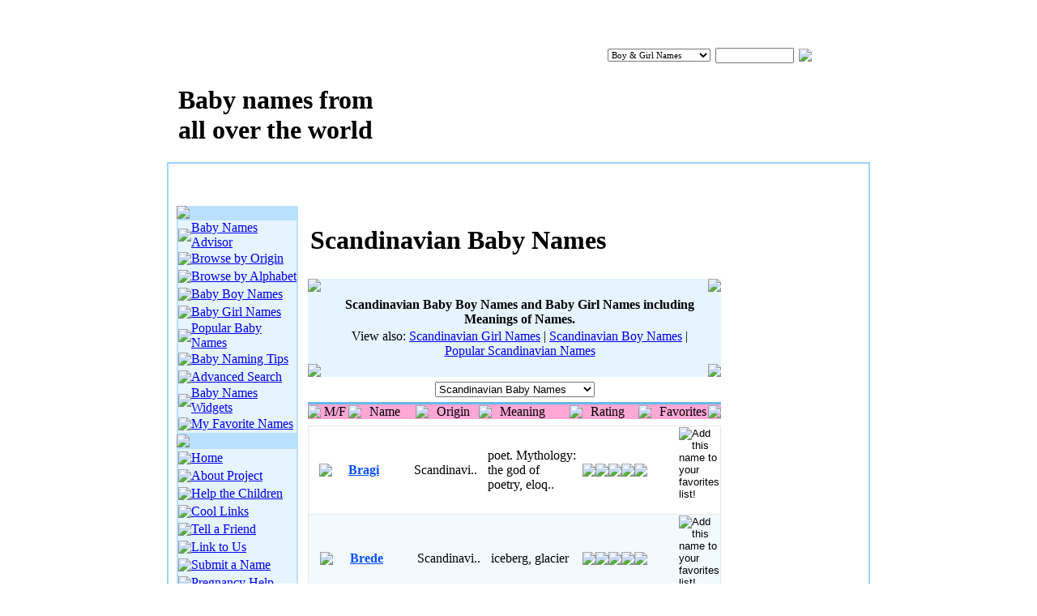

--- FILE ---
content_type: text/html; charset=UTF-8
request_url: http://www.babynamescountry.com/origins/scandinavian_baby_names2.html
body_size: 5577
content:
<html>
<head>
	<meta http-equiv="Content-Type" content="text/html; charset=utf-8">
	<title>Scandinavian Baby Names</title>
	<meta http-equiv="Description" content="Scandinavian Baby Names. A list of Scandinavian Names for Girls and Boys with Meanings of Scandinavian Baby Names.">
	<meta http-equiv="Keywords" content="scandinavian names, scandinavian baby names, scandinavian boy names, scandinavian girl names">
	<script language="javascript" type="text/javascript" src="/css_js/scripts.js"></script>
	<LINK href="/css_js/style.css" type="text/css" rel="STYLESHEET">
	</head>
<body topmargin="0">

<table width="868" height="167" border="0" cellpadding="0" cellspacing="0" align="center" background="/images/_top.gif" id="_top">
	<tr valign="top">
		<td width="256" style="padding-top:105px;padding-left:14px;cursor:pointer;" title="Go to the Home Page" onclick="self.parent.location='/';"><h1 class="top_header"><strong>Baby names from all over the world</strong></h1></td>
		<td width="401" align="right" style="padding-top:60px;"><select style='width:127px;font-size:11px;font-family:Verdana;' name="search_gender" id="search_gender"><option value='mfs'>Boy & Girl Names</option><option value='m'>Boy Names</option><option value='f'>Girl Names</option></select></td>
		<td width="6"></td>
		<td width="97" style="padding-top:59px;"><input type="text" style="font-size:12px;width:97px;height:19px;" class="input" name="search_name" id="search_name" onkeydown="if(event.keyCode==13){_q_sr();}"></td>
		<td width="6"></td>
		<td style="padding-top:60px;"><img src="/images/_search.gif" style="cursor:pointer;" onclick="_q_sr();"></td>
	</tr>
</table><table width="868" align="center" cellpadding="0" cellspacing="0" style="background-color:#FFFFFF;border-width:2px;border-style:solid;border-color:#9DD1FC;" border=0>
	<tr>
		<td style="padding-left:10px;padding-right:10px;padding-top:10px;">
			<div style="padding-bottom:10px;">
<table cellpadding="14" width="100%" background="/images/_ban_bg.gif">
	<tr>
		<td align="center">

<!-- BLOGHER ADS Begin supplemental 728 ad -->
<script src="http://ads.blogherads.com/bh/41/412/412983/2151954/728a.js" type="text/javascript"></script>
<!-- End supplemental 728 ad -->

		</td>
	</tr>
</table>
</div>			<table cellpadding="0" cellspacing="0" border="0" width="100%">
				<tr>
					<td width="150" valign="top" height="100%" bgcolor="#B9E0FF">
												<img src="/images/_baby_names_menu.gif"><table cellpadding="0" cellspacing="0" width="150" style="background-color:#E5F4FF;border-width:2px;border-style:solid;border-color:#B9E0FF;">
							<tr><td height="22"><table width="100%" height="22" cellpadding="0" cellspacing="0"><tr><td width="12" class="px4"><img src="/images/_ar.gif"></td><td><a href="/babynamesadvisor.html" class="menu_links">Baby Names Advisor</a></td></tr></table></td></tr>
							<tr><td height="22" class="mn"><table width="100%" height="22" cellpadding="0" cellspacing="0"><tr><td width="12" class="px4"><img src="/images/_ar.gif"></td><td><a href="/baby_names_by_origin.html" class="menu_links">Browse by Origin</a></td></tr></table></td></tr>
							<tr><td height="22" class="mn"><table width="100%" height="22" cellpadding="0" cellspacing="0"><tr><td width="12" class="px4"><img src="/images/_ar.gif"></td><td><a href="/names/A1.html" class="menu_links">Browse by Alphabet</a></td></tr></table></td></tr>
							<tr><td height="22" class="mn"><table width="100%" height="22" cellpadding="0" cellspacing="0"><tr><td width="12" class="px4"><img src="/images/_ar.gif"></td><td><a href="/baby_boy_names.html" class="menu_links">Baby Boy Names</a></td></tr></table></td></tr>
							<tr><td height="22" class="mn"><table width="100%" height="22" cellpadding="0" cellspacing="0"><tr><td width="12" class="px4"><img src="/images/_ar.gif"></td><td><a href="/baby_girl_names.html" class="menu_links">Baby Girl Names</a></td></tr></table></td></tr>
							<tr><td height="22" class="mn" ><table width="100%" height="22" cellpadding="0" cellspacing="0"><tr><td width="12" class="px4"><img src="/images/_ar.gif"></td><td><a href="/popular_baby_names.html" class="menu_links">Popular Baby Names</a></td></tr></table></td></tr>
							<tr><td height="22" class="mn"><table width="100%" height="22" cellpadding="0" cellspacing="0"><tr><td width="12" class="px4"><img src="/images/_ar.gif"></td><td><a href="/baby_naming_tips.html" class="menu_links">Baby Naming Tips</a></td></tr></table></td></tr>
							<tr><td height="22" class="mn"><table width="100%" height="22" cellpadding="0" cellspacing="0"><tr><td width="12" class="px4"><img src="/images/_ar.gif"></td><td><a href="/search.html" class="menu_links">Advanced Search</a></td></tr></table></td></tr>
							<tr><td height="22" class="mn"><table width="100%" height="22" cellpadding="0" cellspacing="0"><tr><td width="12" class="px4"><img src="/images/_ar.gif"></td><td><a href="/widget.html" class="menu_links">Baby Names Widgets</a></td></tr></table></td></tr>
							<tr><td height="22" class="mn"><table width="100%" height="22" cellpadding="0" cellspacing="0"><tr><td width="12" class="px4"><img src="/images/_ar.gif"></td><td><a href="/favorites.html" class="menu_links">My Favorite Names</a></td></tr></table></td></tr>
						</table><img src="/images/_site_info.gif"><table cellpadding="0" cellspacing="0" width="150" style="background-color:#E5F4FF;border-width:2px;border-style:solid;border-color:#B9E0FF;">
							<tr><td height="22"><table width="100%" height="22" cellpadding="0" cellspacing="0"><tr><td width="12" class="px4"><img src="/images/_ar.gif"></td><td><a href="http://www.babynamescountry.com/" class="menu_links">Home</a></td></tr></table></td></tr>
							<tr><td height="22" class="mn"><table width="100%" height="22" cellpadding="0" cellspacing="0"><tr><td width="12" class="px4"><img src="/images/_ar.gif"></td><td><a href="/about_project.html" class="menu_links">About Project</a></td></tr></table></td></tr>
							<tr><td height="22" class="mn"><table width="100%" height="22" cellpadding="0" cellspacing="0"><tr><td width="12" class="px4"><img src="/images/_ar.gif"></td><td><a href="/help.html" class="menu_links">Help the Children</a></td></tr></table></td></tr>
							<tr><td height="22" class="mn"><table width="100%" height="22" cellpadding="0" cellspacing="0"><tr><td width="12" class="px4"><img src="/images/_ar.gif"></td><td><a href="/links.html" class="menu_links">Cool Links</a></td></tr></table></td></tr>
							<tr><td height="22" class="mn"><table width="100%" height="22" cellpadding="0" cellspacing="0"><tr><td width="12" class="px4"><img src="/images/_ar.gif"></td><td><a href="/tell_a_friend.html" class="menu_links">Tell a Friend</a></td></tr></table></td></tr>
							<tr><td height="22" class="mn"><table width="100%" height="22" cellpadding="0" cellspacing="0"><tr><td width="12" class="px4"><img src="/images/_ar.gif"></td><td><a href="/link_to_us.html" class="menu_links">Link to Us</a></td></tr></table></td></tr>
							<tr><td height="22" class="mn"><table width="100%" height="22" cellpadding="0" cellspacing="0"><tr><td width="12" class="px4"><img src="/images/_ar.gif"></td><td><a href="/submit.html" class="menu_links">Submit a Name</a></td></tr></table></td></tr>
							<tr><td height="22" class="mn"><table width="100%" height="22" cellpadding="0" cellspacing="0"><tr><td width="12" class="px4"><img src="/images/_ar.gif"></td><td><a href="/pregnancy_help.html" class="menu_links">Pregnancy Help</a></td></tr></table></td></tr>
							<tr><td height="22" class="mn"><table width="100%" height="22" cellpadding="0" cellspacing="0"><tr><td width="12" class="px4"><img src="/images/_ar.gif"></td><td><a href="/contact_us.html" class="menu_links">Contact Us</a></td></tr></table></td></tr>
						</table><img src="/images/_poll.gif"><table cellpadding="0" cellspacing="0" width="150" style="background-color:#E5F4FF;border-width:2px;border-style:solid;border-color:#B9E0FF;">
														<tr><td height="44" align="center" bgcolor="#FFFFFF">Do you like this name?<br><div style="padding-top:2px;font-weight:bold;color:#FF0080;">TAYLOR</div></td></tr>
							<tr>
								<td bgcolor="#E5F4FF">
									<table cellpadding="0" cellspacing="0" width="100%">
										<tr height="7"><td colspan="2"></td></tr>
										<form method="post"><input type="hidden" name="baby_id" value="22346">
										<tr height="25"><td width="20" style="padding-left:13px;padding-right:3px;"><input type='radio' name='poll' id='poll_1' value='1'></td><td><label for="poll_1" style="cursor:pointer;">Perfect</label></td></tr>
										<tr height="25"><td class="rd"><input type='radio' name='poll' id='poll_2' value='2'></td><td><label for="poll_2" style="cursor:pointer;">Very Good</label></td></tr>
										<tr height="25"><td class="rd"><input type='radio' name='poll' id='poll_3'  value='3'></td><td><label for="poll_3" style="cursor:pointer;">It's ok</label></td></tr>
										<tr height="25"><td class="rd"><input type='radio' name='poll' id='poll_4'  value='4'></td><td><label for="poll_4" style="cursor:pointer;">Regular</label></td></tr>
										<tr height="25"><td class="rd"><input type='radio' name='poll' id='poll_5'  value='5'></td><td><label for="poll_5" style="cursor:pointer;">Not my style</label></td></tr>
										<tr><td colspan="2" style="padding-bottom:4px;padding-top:10px;" align="center"><input type="image" src="/images/_vote.gif"></td></tr>
										</form>
										<tr><td colspan="2" style="padding-bottom:4px;" align="center"><form method="post" id="poller_id"><input type="hidden" name="poll_id" value="22346"><a href="javascript:poller_id.submit();">View voting results</a></form></td></tr>
									</table>
								</td>
							</tr>
							<tr><td><img src="/images/_poll_bottom.gif"></td></tr>
						</table>					</td>
					<td valign="top" style="padding-right:12px;padding-left:12px;" rowspan="2">
												<table cellpadding="0" cellspacing="0" width="100%">
							<div></div>
							<tr height="24"><td colspan="2"></td></tr>
							<tr>
								<td width="50%" style="padding-left:3px;"><h1>Scandinavian Baby Names</h1></td>
							</tr>
						</table>
						<div style="padding-top:8px;">
						<table cellpadding="0" cellspacing="0" width="100%" bgcolor="#E5F4FF">
							<tr><td width="4" valign="top"><img src="/images/_1.gif"></td><td></td><td width="4" valign="top" align="right"><img src="/images/_2.gif"></td></tr>
							<tr>
								<td></td>
								<td align="center" style="padding-bottom:7px;padding-top:7px;padding-left:13px;">
									<strong>Scandinavian Baby Boy Names and Baby Girl Names including Meanings of Names.</strong>
									
									<div style="padding-top:3px;">View also:
										<a href="/origins/scandinavian_girl_baby_names1.html">Scandinavian Girl Names</a> |
										<a href="/origins/scandinavian_boy_baby_names1.html">Scandinavian Boy Names</a> |
										<a href="/origins/popular_scandinavian_baby_names1.html">Popular Scandinavian Names</a>									</div>
								</td>
								<td></td>
							</tr>
							<tr><td width="4" valign="bottom"><img src="/images/_3.gif"></td><td></td><td width="4" valign="bottom" align="right"><img src="/images/_4.gif"></td></tr>
						</table>
						</div>
						<div style="padding-bottom:6px;padding-top:6px;" align=center><select onchange="if(this.value!='scandinavian'){self.parent.location='/origins/'+this.value+'_baby_names1.html';}" onclick="if(this.value!='scandinavian'){self.parent.location='/origins/'+this.value+'_baby_names1.html';}"><option value='african'>African Baby Names</option><option value='american'>American Baby Names</option><option value='arabic'>Arabic Baby Names</option><option value='aramaic'>Aramaic Baby Names</option><option value='armenian'>Armenian Baby Names</option><option value='assyrian'>Assyrian Baby Names</option><option value='australian'>Australian Baby Names</option><option value='basque'>Basque Baby Names</option><option value='catalan'>Catalan Baby Names</option><option value='celtic'>Celtic Baby Names</option><option value='chinese'>Chinese Baby Names</option><option value='czech'>Czech Baby Names</option><option value='danish'>Danish Baby Names</option><option value='dutch'>Dutch Baby Names</option><option value='egyptian'>Egyptian Baby Names</option><option value='english'>English Baby Names</option><option value='ethiopian'>Ethiopian Baby Names</option><option value='filipino'>Filipino Baby Names</option><option value='finnish'>Finnish Baby Names</option><option value='french'>French Baby Names</option><option value='german'>German Baby Names</option><option value='germanic'>Germanic Baby Names</option><option value='greek'>Greek Baby Names</option><option value='hawaiian'>Hawaiian Baby Names</option><option value='hebrew'>Hebrew Baby Names</option><option value='hindi'>Hindi Baby Names</option><option value='hungarian'>Hungarian Baby Names</option><option value='indian'>Indian Baby Names</option><option value='iranian'>Iranian Baby Names</option><option value='irish'>Irish Baby Names</option><option value='italian'>Italian Baby Names</option><option value='japanese'>Japanese Baby Names</option><option value='korean'>Korean Baby Names</option><option value='latin'>Latin Baby Names</option><option value='native_american'>Native American Baby Names</option><option value='nigerian'>Nigerian Baby Names</option><option value='norwegian'>Norwegian Baby Names</option><option value='persian'>Persian Baby Names</option><option value='polish'>Polish Baby Names</option><option value='portuguese'>Portuguese Baby Names</option><option value='russian'>Russian Baby Names</option><option value='sanskrit'>Sanskrit Baby Names</option><option value='scandinavian' selected >Scandinavian Baby Names</option><option value='scottish'>Scottish Baby Names</option><option value='slavic'>Slavic Baby Names</option><option value='spanish'>Spanish Baby Names</option><option value='swahili'>Swahili Baby Names</option><option value='swedish'>Swedish Baby Names</option><option value='teutonic'>Teutonic Baby Names</option><option value='turkish'>Turkish Baby Names</option><option value='vietnamese'>Vietnamese Baby Names</option><option value='welsh'>Welsh Baby Names</option></select></div>
						<div>
						<table width="100%" cellpadding="0" cellspacing="0">
							<tr height="3">
								<td bgcolor="#68B8EE" colspan="13"></td>
							</tr>
							<tr bgcolor="#FFA7D5">
								<td width="4"><img src="/images/_lpp.gif"></td>
								<td align="center" class="alf" width="44">M/F</td>
								<td width="2"><img src="/images/_dv.gif"></td>
								<td style="padding-left:10px;" align="letf" class="alf" width="79">Name</td>
								<td width="2"><img src="/images/_dv.gif"></td>
								<td style="padding-left:10px;" align="letf" class="alf" width="63">Origin</td>
								<td width="2"><img src="/images/_dv.gif"></td>
								<td style="padding-left:10px;" align="left" class="alf" width="120">Meaning</td>
								<td width="2"><img src="/images/_dv.gif"></td>
								<td style="padding-left:10px;" align="left" class="alf" width="77">Rating</td>
								<td width="2"><img src="/images/_dv.gif"></td>
								<td style="padding-left:10px;" align="left" class="alf" width="61">Favorites</td>
								<td width="4"><img src="/images/_rpp.gif"></td>
							</tr>
						</table>
						</div>

						<div style="padding-top:8px;">
							<table style="border-width:1px;border-color:#E7E7E7;border-style:solid;border-collapse:collapse;" border="1" bordercolor="#E7E7E7" width="100%">
																<tr height="23" bgcolor="#FFFFFF">
									<td><table cellpadding="0" cellspacing="0" border=0>
										<tr>
											<td width="48" align="center"><img src="/images/_m_icon.gif"></td>
											<td width="78" style="padding-left:9px;" align="left"><a style="font-weight:bold;color:#004EFF;" href="/meanings/Bragi.html">Bragi</a> </td>
											<td width="62" style="padding-left:13px;">Scandinavi..</td>
											<td width="121" style="padding-left:13px;">poet. Mythology: the god of poetry, eloq..</td>
											<td width="81" style="padding-left:7px;"><table cellpadding="0" cellspacing="0"><tr><td><img src="/images/_star1.gif"></td><td><img src="/images/_star1.gif"></td><td><img src="/images/_star0.gif"></td><td><img src="/images/_star0.gif"></td><td><img src="/images/_star0.gif"></td></tr></table></td>
											<td style="padding-left:38px;"><form action="/favorites.html" method="post"><input type="hidden" name="add_name" value="3888"><input type="image" src="/images/_add.gif" alt="Add this name to your favorites list!"></form></td>
										</tr>
										</table>
									</td>
								</tr>
																<tr height="23" bgcolor="#F2FAFF">
									<td><table cellpadding="0" cellspacing="0" border=0>
										<tr>
											<td width="48" align="center"><img src="/images/_m_icon.gif"></td>
											<td width="78" style="padding-left:9px;" align="left"><a style="font-weight:bold;color:#004EFF;" href="/meanings/Brede.html">Brede</a> </td>
											<td width="62" style="padding-left:13px;">Scandinavi..</td>
											<td width="121" style="padding-left:13px;">iceberg, glacier</td>
											<td width="81" style="padding-left:7px;"><table cellpadding="0" cellspacing="0"><tr><td><img src="/images/_star1.gif"></td><td><img src="/images/_star1.gif"></td><td><img src="/images/_star0.gif"></td><td><img src="/images/_star0.gif"></td><td><img src="/images/_star0.gif"></td></tr></table></td>
											<td style="padding-left:38px;"><form action="/favorites.html" method="post"><input type="hidden" name="add_name" value="3924"><input type="image" src="/images/_add.gif" alt="Add this name to your favorites list!"></form></td>
										</tr>
										</table>
									</td>
								</tr>
																<tr height="23" bgcolor="#FFFFFF">
									<td><table cellpadding="0" cellspacing="0" border=0>
										<tr>
											<td width="48" align="center"><img src="/images/_m_icon.gif"></td>
											<td width="78" style="padding-left:9px;" align="left"><a style="font-weight:bold;color:#004EFF;" href="/meanings/Carr.html">Carr</a> </td>
											<td width="62" style="padding-left:13px;">Scandinavi..</td>
											<td width="121" style="padding-left:13px;">marsh</td>
											<td width="81" style="padding-left:7px;"><table cellpadding="0" cellspacing="0"><tr><td><img src="/images/_star1.gif"></td><td><img src="/images/_star1.gif"></td><td><img src="/images/_star0.gif"></td><td><img src="/images/_star0.gif"></td><td><img src="/images/_star0.gif"></td></tr></table></td>
											<td style="padding-left:38px;"><form action="/favorites.html" method="post"><input type="hidden" name="add_name" value="4269"><input type="image" src="/images/_add.gif" alt="Add this name to your favorites list!"></form></td>
										</tr>
										</table>
									</td>
								</tr>
																<tr height="23" bgcolor="#F2FAFF">
									<td><table cellpadding="0" cellspacing="0" border=0>
										<tr>
											<td width="48" align="center"><img src="/images/_f_icon.gif"></td>
											<td width="78" style="padding-left:9px;" align="left"><a style="font-weight:bold;color:#E93393;" href="/meanings/Celsey.html">Celsey</a> </td>
											<td width="62" style="padding-left:13px;">Scandinavi..</td>
											<td width="121" style="padding-left:13px;">a form of <a class="" href="/meanings/Kelsey.html">Kelsey</a></td>
											<td width="81" style="padding-left:7px;"><table cellpadding="0" cellspacing="0"><tr><td><img src="/images/_star1.gif"></td><td><img src="/images/_star1.gif"></td><td><img src="/images/_star1.gif"></td><td><img src="/images/_star0.gif"></td><td><img src="/images/_star0.gif"></td></tr></table></td>
											<td style="padding-left:38px;"><form action="/favorites.html" method="post"><input type="hidden" name="add_name" value="9527"><input type="image" src="/images/_add.gif" alt="Add this name to your favorites list!"></form></td>
										</tr>
										</table>
									</td>
								</tr>
																<tr height="23" bgcolor="#FFFFFF">
									<td><table cellpadding="0" cellspacing="0" border=0>
										<tr>
											<td width="48" align="center"><img src="/images/_m_icon.gif"></td>
											<td width="78" style="padding-left:9px;" align="left"><a style="font-weight:bold;color:#004EFF;" href="/meanings/Cort.html">Cort</a> </td>
											<td width="62" style="padding-left:13px;">Scandinavi..</td>
											<td width="121" style="padding-left:13px;">short</td>
											<td width="81" style="padding-left:7px;"><table cellpadding="0" cellspacing="0"><tr><td><img src="/images/_star1.gif"></td><td><img src="/images/_star1.gif"></td><td><img src="/images/_star0.gif"></td><td><img src="/images/_star0.gif"></td><td><img src="/images/_star0.gif"></td></tr></table></td>
											<td style="padding-left:38px;"><form action="/favorites.html" method="post"><input type="hidden" name="add_name" value="5140"><input type="image" src="/images/_add.gif" alt="Add this name to your favorites list!"></form></td>
										</tr>
										</table>
									</td>
								</tr>
																<tr height="23" bgcolor="#F2FAFF">
									<td><table cellpadding="0" cellspacing="0" border=0>
										<tr>
											<td width="48" align="center"><img src="/images/_m_icon.gif"></td>
											<td width="78" style="padding-left:9px;" align="left"><a style="font-weight:bold;color:#004EFF;" href="/meanings/Crosby.html">Crosby</a> </td>
											<td width="62" style="padding-left:13px;">Scandinavi..</td>
											<td width="121" style="padding-left:13px;">shrine of the cross</td>
											<td width="81" style="padding-left:7px;"><table cellpadding="0" cellspacing="0"><tr><td><img src="/images/_star1.gif"></td><td><img src="/images/_star1.gif"></td><td><img src="/images/_star1.gif"></td><td><img src="/images/_star0.gif"></td><td><img src="/images/_star0.gif"></td></tr></table></td>
											<td style="padding-left:38px;"><form action="/favorites.html" method="post"><input type="hidden" name="add_name" value="5287"><input type="image" src="/images/_add.gif" alt="Add this name to your favorites list!"></form></td>
										</tr>
										</table>
									</td>
								</tr>
																<tr height="23" bgcolor="#FFFFFF">
									<td><table cellpadding="0" cellspacing="0" border=0>
										<tr>
											<td width="48" align="center"><img src="/images/_m_icon.gif"></td>
											<td width="78" style="padding-left:9px;" align="left"><a style="font-weight:bold;color:#004EFF;" href="/meanings/Dag.html">Dag</a> </td>
											<td width="62" style="padding-left:13px;">Scandinavi..</td>
											<td width="121" style="padding-left:13px;">day; bright</td>
											<td width="81" style="padding-left:7px;"><table cellpadding="0" cellspacing="0"><tr><td><img src="/images/_star1.gif"></td><td><img src="/images/_star1.gif"></td><td><img src="/images/_star1.gif"></td><td><img src="/images/_star0.gif"></td><td><img src="/images/_star0.gif"></td></tr></table></td>
											<td style="padding-left:38px;"><form action="/favorites.html" method="post"><input type="hidden" name="add_name" value="5421"><input type="image" src="/images/_add.gif" alt="Add this name to your favorites list!"></form></td>
										</tr>
										</table>
									</td>
								</tr>
																<tr height="23" bgcolor="#F2FAFF">
									<td><table cellpadding="0" cellspacing="0" border=0>
										<tr>
											<td width="48" align="center"><img src="/images/_f_icon.gif"></td>
											<td width="78" style="padding-left:9px;" align="left"><a style="font-weight:bold;color:#E93393;" href="/meanings/Dagny.html">Dagny</a> </td>
											<td width="62" style="padding-left:13px;">Scandinavi..</td>
											<td width="121" style="padding-left:13px;">day</td>
											<td width="81" style="padding-left:7px;"><table cellpadding="0" cellspacing="0"><tr><td><img src="/images/_star1.gif"></td><td><img src="/images/_star1.gif"></td><td><img src="/images/_star1.gif"></td><td><img src="/images/_star0.gif"></td><td><img src="/images/_star0.gif"></td></tr></table></td>
											<td style="padding-left:38px;"><form action="/favorites.html" method="post"><input type="hidden" name="add_name" value="10887"><input type="image" src="/images/_add.gif" alt="Add this name to your favorites list!"></form></td>
										</tr>
										</table>
									</td>
								</tr>
																<tr height="23" bgcolor="#FFFFFF">
									<td><table cellpadding="0" cellspacing="0" border=0>
										<tr>
											<td width="48" align="center"><img src="/images/_f_icon.gif"></td>
											<td width="78" style="padding-left:9px;" align="left"><a style="font-weight:bold;color:#E93393;" href="/meanings/Dahlia.html">Dahlia</a> </td>
											<td width="62" style="padding-left:13px;">Scandinavi..</td>
											<td width="121" style="padding-left:13px;">valley. Botany: a perennial flower</td>
											<td width="81" style="padding-left:7px;"><table cellpadding="0" cellspacing="0"><tr><td><img src="/images/_star1.gif"></td><td><img src="/images/_star1.gif"></td><td><img src="/images/_star1.gif"></td><td><img src="/images/_star0.gif"></td><td><img src="/images/_star0.gif"></td></tr></table></td>
											<td style="padding-left:38px;"><form action="/favorites.html" method="post"><input type="hidden" name="add_name" value="10889"><input type="image" src="/images/_add.gif" alt="Add this name to your favorites list!"></form></td>
										</tr>
										</table>
									</td>
								</tr>
																<tr height="23" bgcolor="#F2FAFF">
									<td><table cellpadding="0" cellspacing="0" border=0>
										<tr>
											<td width="48" align="center"><img src="/images/_m_icon.gif"></td>
											<td width="78" style="padding-left:9px;" align="left"><a style="font-weight:bold;color:#004EFF;" href="/meanings/Dain.html">Dain</a> </td>
											<td width="62" style="padding-left:13px;">Scandinavi..</td>
											<td width="121" style="padding-left:13px;">a form of <a class="" href="/meanings/Dana.html">Dana</a></td>
											<td width="81" style="padding-left:7px;"><table cellpadding="0" cellspacing="0"><tr><td><img src="/images/_star1.gif"></td><td><img src="/images/_star1.gif"></td><td><img src="/images/_star0.gif"></td><td><img src="/images/_star0.gif"></td><td><img src="/images/_star0.gif"></td></tr></table></td>
											<td style="padding-left:38px;"><form action="/favorites.html" method="post"><input type="hidden" name="add_name" value="5431"><input type="image" src="/images/_add.gif" alt="Add this name to your favorites list!"></form></td>
										</tr>
										</table>
									</td>
								</tr>
																<tr height="23" bgcolor="#FFFFFF">
									<td><table cellpadding="0" cellspacing="0" border=0>
										<tr>
											<td width="48" align="center"><img src="/images/_f_icon.gif"></td>
											<td width="78" style="padding-left:9px;" align="left"><a style="font-weight:bold;color:#E93393;" href="/meanings/Darbi.html">Darbi</a> </td>
											<td width="62" style="padding-left:13px;">Scandinavi..</td>
											<td width="121" style="padding-left:13px;">a form of <a class="" href="/meanings/Darby.html">Darby</a></td>
											<td width="81" style="padding-left:7px;"><table cellpadding="0" cellspacing="0"><tr><td><img src="/images/_star1.gif"></td><td><img src="/images/_star1.gif"></td><td><img src="/images/_star1.gif"></td><td><img src="/images/_star0.gif"></td><td><img src="/images/_star0.gif"></td></tr></table></td>
											<td style="padding-left:38px;"><form action="/favorites.html" method="post"><input type="hidden" name="add_name" value="11131"><input type="image" src="/images/_add.gif" alt="Add this name to your favorites list!"></form></td>
										</tr>
										</table>
									</td>
								</tr>
																<tr height="23" bgcolor="#F2FAFF">
									<td><table cellpadding="0" cellspacing="0" border=0>
										<tr>
											<td width="48" align="center"><img src="/images/_f_icon.gif"></td>
											<td width="78" style="padding-left:9px;" align="left"><a style="font-weight:bold;color:#E93393;" href="/meanings/Darby.html">Darby</a> </td>
											<td width="62" style="padding-left:13px;">Scandinavi..</td>
											<td width="121" style="padding-left:13px;">deer estate</td>
											<td width="81" style="padding-left:7px;"><table cellpadding="0" cellspacing="0"><tr><td><img src="/images/_star1.gif"></td><td><img src="/images/_star1.gif"></td><td><img src="/images/_star0.gif"></td><td><img src="/images/_star0.gif"></td><td><img src="/images/_star0.gif"></td></tr></table></td>
											<td style="padding-left:38px;"><form action="/favorites.html" method="post"><input type="hidden" name="add_name" value="11136"><input type="image" src="/images/_add.gif" alt="Add this name to your favorites list!"></form></td>
										</tr>
										</table>
									</td>
								</tr>
																<tr height="23" bgcolor="#FFFFFF">
									<td><table cellpadding="0" cellspacing="0" border=0>
										<tr>
											<td width="48" align="center"><img src="/images/_m_icon.gif"></td>
											<td width="78" style="padding-left:9px;" align="left"><a style="font-weight:bold;color:#004EFF;" href="/meanings/Davin.html">Davin</a> </td>
											<td width="62" style="padding-left:13px;">Scandinavi..</td>
											<td width="121" style="padding-left:13px;">brilliant Finn</td>
											<td width="81" style="padding-left:7px;"><table cellpadding="0" cellspacing="0"><tr><td><img src="/images/_star1.gif"></td><td><img src="/images/_star1.gif"></td><td><img src="/images/_star1.gif"></td><td><img src="/images/_star1.gif"></td><td><img src="/images/_star0.gif"></td></tr></table></td>
											<td style="padding-left:38px;"><form action="/favorites.html" method="post"><input type="hidden" name="add_name" value="5672"><input type="image" src="/images/_add.gif" alt="Add this name to your favorites list!"></form></td>
										</tr>
										</table>
									</td>
								</tr>
																<tr height="23" bgcolor="#F2FAFF">
									<td><table cellpadding="0" cellspacing="0" border=0>
										<tr>
											<td width="48" align="center"><img src="/images/_f_icon.gif"></td>
											<td width="78" style="padding-left:9px;" align="left"><a style="font-weight:bold;color:#E93393;" href="/meanings/Dayna.html">Dayna</a> </td>
											<td width="62" style="padding-left:13px;">Scandinavi..</td>
											<td width="121" style="padding-left:13px;">a form of <a class="" href="/meanings/Dana.html">Dana</a></td>
											<td width="81" style="padding-left:7px;"><table cellpadding="0" cellspacing="0"><tr><td><img src="/images/_star1.gif"></td><td><img src="/images/_star1.gif"></td><td><img src="/images/_star1.gif"></td><td><img src="/images/_star0.gif"></td><td><img src="/images/_star0.gif"></td></tr></table></td>
											<td style="padding-left:38px;"><form action="/favorites.html" method="post"><input type="hidden" name="add_name" value="11362"><input type="image" src="/images/_add.gif" alt="Add this name to your favorites list!"></form></td>
										</tr>
										</table>
									</td>
								</tr>
																<tr height="23" bgcolor="#FFFFFF">
									<td><table cellpadding="0" cellspacing="0" border=0>
										<tr>
											<td width="48" align="center"><img src="/images/_m_icon.gif"></td>
											<td width="78" style="padding-left:9px;" align="left"><a style="font-weight:bold;color:#004EFF;" href="/meanings/Dayne.html">Dayne</a> </td>
											<td width="62" style="padding-left:13px;">Scandinavi..</td>
											<td width="121" style="padding-left:13px;">a form of <a class="" href="/meanings/Dane.html">Dane</a></td>
											<td width="81" style="padding-left:7px;"><table cellpadding="0" cellspacing="0"><tr><td><img src="/images/_star1.gif"></td><td><img src="/images/_star1.gif"></td><td><img src="/images/_star0.gif"></td><td><img src="/images/_star0.gif"></td><td><img src="/images/_star0.gif"></td></tr></table></td>
											<td style="padding-left:38px;"><form action="/favorites.html" method="post"><input type="hidden" name="add_name" value="5693"><input type="image" src="/images/_add.gif" alt="Add this name to your favorites list!"></form></td>
										</tr>
										</table>
									</td>
								</tr>
																<tr height="23" bgcolor="#F2FAFF">
									<td><table cellpadding="0" cellspacing="0" border=0>
										<tr>
											<td width="48" align="center"><img src="/images/_m_icon.gif"></td>
											<td width="78" style="padding-left:9px;" align="left"><a style="font-weight:bold;color:#004EFF;" href="/meanings/Delling.html">Delling</a> </td>
											<td width="62" style="padding-left:13px;">Scandinavi..</td>
											<td width="121" style="padding-left:13px;">scintillating</td>
											<td width="81" style="padding-left:7px;"><table cellpadding="0" cellspacing="0"><tr><td><img src="/images/_star1.gif"></td><td><img src="/images/_star1.gif"></td><td><img src="/images/_star0.gif"></td><td><img src="/images/_star0.gif"></td><td><img src="/images/_star0.gif"></td></tr></table></td>
											<td style="padding-left:38px;"><form action="/favorites.html" method="post"><input type="hidden" name="add_name" value="5748"><input type="image" src="/images/_add.gif" alt="Add this name to your favorites list!"></form></td>
										</tr>
										</table>
									</td>
								</tr>
																<tr height="23" bgcolor="#FFFFFF">
									<td><table cellpadding="0" cellspacing="0" border=0>
										<tr>
											<td width="48" align="center"><img src="/images/_m_icon.gif"></td>
											<td width="78" style="padding-left:9px;" align="left"><a style="font-weight:bold;color:#004EFF;" href="/meanings/Einar.html">Einar</a> </td>
											<td width="62" style="padding-left:13px;">Scandinavi..</td>
											<td width="121" style="padding-left:13px;">individualist</td>
											<td width="81" style="padding-left:7px;"><table cellpadding="0" cellspacing="0"><tr><td><img src="/images/_star1.gif"></td><td><img src="/images/_star1.gif"></td><td><img src="/images/_star0.gif"></td><td><img src="/images/_star0.gif"></td><td><img src="/images/_star0.gif"></td></tr></table></td>
											<td style="padding-left:38px;"><form action="/favorites.html" method="post"><input type="hidden" name="add_name" value="6597"><input type="image" src="/images/_add.gif" alt="Add this name to your favorites list!"></form></td>
										</tr>
										</table>
									</td>
								</tr>
																<tr height="23" bgcolor="#F2FAFF">
									<td><table cellpadding="0" cellspacing="0" border=0>
										<tr>
											<td width="48" align="center"><img src="/images/_m_icon.gif"></td>
											<td width="78" style="padding-left:9px;" align="left"><a style="font-weight:bold;color:#004EFF;" href="/meanings/Elvis.html">Elvis</a> </td>
											<td width="62" style="padding-left:13px;">Scandinavi..</td>
											<td width="121" style="padding-left:13px;">wise</td>
											<td width="81" style="padding-left:7px;"><table cellpadding="0" cellspacing="0"><tr><td><img src="/images/_star1.gif"></td><td><img src="/images/_star1.gif"></td><td><img src="/images/_star1.gif"></td><td><img src="/images/_star1.gif"></td><td><img src="/images/_star0.gif"></td></tr></table></td>
											<td style="padding-left:38px;"><form action="/favorites.html" method="post"><input type="hidden" name="add_name" value="6752"><input type="image" src="/images/_add.gif" alt="Add this name to your favorites list!"></form></td>
										</tr>
										</table>
									</td>
								</tr>
																<tr height="23" bgcolor="#FFFFFF">
									<td><table cellpadding="0" cellspacing="0" border=0>
										<tr>
											<td width="48" align="center"><img src="/images/_m_icon.gif"></td>
											<td width="78" style="padding-left:9px;" align="left"><a style="font-weight:bold;color:#004EFF;" href="/meanings/Erek.html">Erek</a> </td>
											<td width="62" style="padding-left:13px;">Scandinavi..</td>
											<td width="121" style="padding-left:13px;">a form of <a class="" href="/meanings/Eric.html">Eric</a></td>
											<td width="81" style="padding-left:7px;"><table cellpadding="0" cellspacing="0"><tr><td><img src="/images/_star1.gif"></td><td><img src="/images/_star1.gif"></td><td><img src="/images/_star0.gif"></td><td><img src="/images/_star0.gif"></td><td><img src="/images/_star0.gif"></td></tr></table></td>
											<td style="padding-left:38px;"><form action="/favorites.html" method="post"><input type="hidden" name="add_name" value="6892"><input type="image" src="/images/_add.gif" alt="Add this name to your favorites list!"></form></td>
										</tr>
										</table>
									</td>
								</tr>
																<tr height="23" bgcolor="#F2FAFF">
									<td><table cellpadding="0" cellspacing="0" border=0>
										<tr>
											<td width="48" align="center"><img src="/images/_m_icon.gif"></td>
											<td width="78" style="padding-left:9px;" align="left"><a style="font-weight:bold;color:#004EFF;" href="/meanings/Eric.html">Eric</a> </td>
											<td width="62" style="padding-left:13px;">Scandinavi..</td>
											<td width="121" style="padding-left:13px;">ruler of all. History: Eric the Red was ..</td>
											<td width="81" style="padding-left:7px;"><table cellpadding="0" cellspacing="0"><tr><td><img src="/images/_star1.gif"></td><td><img src="/images/_star1.gif"></td><td><img src="/images/_star1.gif"></td><td><img src="/images/_star1.gif"></td><td><img src="/images/_star1.gif"></td></tr></table></td>
											<td style="padding-left:38px;"><form action="/favorites.html" method="post"><input type="hidden" name="add_name" value="6910"><input type="image" src="/images/_add.gif" alt="Add this name to your favorites list!"></form></td>
										</tr>
										</table>
									</td>
								</tr>
																<tr height="23" bgcolor="#FFFFFF">
									<td><table cellpadding="0" cellspacing="0" border=0>
										<tr>
											<td width="48" align="center"><img src="/images/_f_icon.gif"></td>
											<td width="78" style="padding-left:9px;" align="left"><a style="font-weight:bold;color:#E93393;" href="/meanings/Erica.html">Erica</a> <img src='/images/_top_star.gif' alt='Top100 Baby Name'></td>
											<td width="62" style="padding-left:13px;">Scandinavi..</td>
											<td width="121" style="padding-left:13px;">ruler of all</td>
											<td width="81" style="padding-left:7px;"><table cellpadding="0" cellspacing="0"><tr><td><img src="/images/_star1.gif"></td><td><img src="/images/_star1.gif"></td><td><img src="/images/_star1.gif"></td><td><img src="/images/_star0.gif"></td><td><img src="/images/_star0.gif"></td></tr></table></td>
											<td style="padding-left:38px;"><form action="/favorites.html" method="post"><input type="hidden" name="add_name" value="13379"><input type="image" src="/images/_add.gif" alt="Add this name to your favorites list!"></form></td>
										</tr>
										</table>
									</td>
								</tr>
																<tr height="23" bgcolor="#F2FAFF">
									<td><table cellpadding="0" cellspacing="0" border=0>
										<tr>
											<td width="48" align="center"><img src="/images/_f_icon.gif"></td>
											<td width="78" style="padding-left:9px;" align="left"><a style="font-weight:bold;color:#E93393;" href="/meanings/Ericka.html">Ericka</a> </td>
											<td width="62" style="padding-left:13px;">Scandinavi..</td>
											<td width="121" style="padding-left:13px;">a form of <a class="" href="/meanings/Erica.html">Erica</a></td>
											<td width="81" style="padding-left:7px;"><table cellpadding="0" cellspacing="0"><tr><td><img src="/images/_star1.gif"></td><td><img src="/images/_star1.gif"></td><td><img src="/images/_star1.gif"></td><td><img src="/images/_star0.gif"></td><td><img src="/images/_star0.gif"></td></tr></table></td>
											<td style="padding-left:38px;"><form action="/favorites.html" method="post"><input type="hidden" name="add_name" value="13381"><input type="image" src="/images/_add.gif" alt="Add this name to your favorites list!"></form></td>
										</tr>
										</table>
									</td>
								</tr>
																<tr height="23" bgcolor="#FFFFFF">
									<td><table cellpadding="0" cellspacing="0" border=0>
										<tr>
											<td width="48" align="center"><img src="/images/_m_icon.gif"></td>
											<td width="78" style="padding-left:9px;" align="left"><a style="font-weight:bold;color:#004EFF;" href="/meanings/Erik.html">Erik</a> <img src='/images/_top_star.gif' alt='Top100 Baby Name'></td>
											<td width="62" style="padding-left:13px;">Scandinavi..</td>
											<td width="121" style="padding-left:13px;">a form of <a class="" href="/meanings/Eric.html">Eric</a></td>
											<td width="81" style="padding-left:7px;"><table cellpadding="0" cellspacing="0"><tr><td><img src="/images/_star1.gif"></td><td><img src="/images/_star1.gif"></td><td><img src="/images/_star1.gif"></td><td><img src="/images/_star0.gif"></td><td><img src="/images/_star0.gif"></td></tr></table></td>
											<td style="padding-left:38px;"><form action="/favorites.html" method="post"><input type="hidden" name="add_name" value="6893"><input type="image" src="/images/_add.gif" alt="Add this name to your favorites list!"></form></td>
										</tr>
										</table>
									</td>
								</tr>
																<tr height="23" bgcolor="#F2FAFF">
									<td><table cellpadding="0" cellspacing="0" border=0>
										<tr>
											<td width="48" align="center"><img src="/images/_f_icon.gif"></td>
											<td width="78" style="padding-left:9px;" align="left"><a style="font-weight:bold;color:#E93393;" href="/meanings/Erika.html">Erika</a> <img src='/images/_top_star.gif' alt='Top100 Baby Name'></td>
											<td width="62" style="padding-left:13px;">Scandinavi..</td>
											<td width="121" style="padding-left:13px;">a form of <a class="" href="/meanings/Erica.html">Erica</a></td>
											<td width="81" style="padding-left:7px;"><table cellpadding="0" cellspacing="0"><tr><td><img src="/images/_star1.gif"></td><td><img src="/images/_star1.gif"></td><td><img src="/images/_star1.gif"></td><td><img src="/images/_star0.gif"></td><td><img src="/images/_star0.gif"></td></tr></table></td>
											<td style="padding-left:38px;"><form action="/favorites.html" method="post"><input type="hidden" name="add_name" value="13382"><input type="image" src="/images/_add.gif" alt="Add this name to your favorites list!"></form></td>
										</tr>
										</table>
									</td>
								</tr>
																<tr height="23" bgcolor="#FFFFFF">
									<td><table cellpadding="0" cellspacing="0" border=0>
										<tr>
											<td width="48" align="center"><img src="/images/_f_icon.gif"></td>
											<td width="78" style="padding-left:9px;" align="left"><a style="font-weight:bold;color:#E93393;" href="/meanings/Erikka.html">Erikka</a> </td>
											<td width="62" style="padding-left:13px;">Scandinavi..</td>
											<td width="121" style="padding-left:13px;">a form of <a class="" href="/meanings/Erica.html">Erica</a></td>
											<td width="81" style="padding-left:7px;"><table cellpadding="0" cellspacing="0"><tr><td><img src="/images/_star1.gif"></td><td><img src="/images/_star1.gif"></td><td><img src="/images/_star1.gif"></td><td><img src="/images/_star0.gif"></td><td><img src="/images/_star0.gif"></td></tr></table></td>
											<td style="padding-left:38px;"><form action="/favorites.html" method="post"><input type="hidden" name="add_name" value="13383"><input type="image" src="/images/_add.gif" alt="Add this name to your favorites list!"></form></td>
										</tr>
										</table>
									</td>
								</tr>
															</table>
						</div>
						<div align="center" style="padding-top:18px;"><table cellpadding=0 cellspacing=0>
	<tr>
		<td style="padding-right:10px;">Note: </td>
		<td style="padding-right:4px;"><img src='/images/_m_icon.gif'></td>
		<td style="padding-right:21px;">= Boy Names</td>
		<td style="padding-right:4px;"><img src='/images/_f_icon.gif'></td>
		<td style="padding-right:21px;">= Girl Names</td>
		<td style="padding-right:4px;"><img src='/images/_m_icon.gif'> <img src='/images/_f_icon.gif'></td>
		<td>= Names suitable for both gender</td>
	</tr>
</table></div>
												<div style="padding-top:18px;" align="center">


						
						<table align="center"><tr><td style="padding-bottom:3px;"><b>Pages:</b></td></tr></table>
						<table cellpadding="0" cellspacing="0">
							<tr>
								<td valign="top" style="padding-right:10px;padding-top:5px;">
																		<table width="60" cellpadding=0 cellspacing=0 style="background-color:#FFFFFF;border-width:1px; border-style:solid;border-color:#E6E6E6;">
										<tr>
											<td align="center">
											<a style="font-weight:bold;color:#444444;" href="/origins/scandinavian_baby_names1.html"><img src='/images/_back_button.gif' border=0></a>											</td>
										</tr>
									</table>
								</td>
								<td valign="top">
									<table align="center" cellpadding="3"><tr><td><table width="25" height="19" style="background-color:#FFFFFF; border-width:1px; border-style:solid; border-color:#E6E6E6;"><tr><td align="center"><a style="color:#004EFF;font-weight:bold;" href="/origins/scandinavian_baby_names1.html">1</a></td></tr></table></td><td><table width="25" height="19" style="background-color:#FFFFFF; border-width:1px; border-style:solid; border-color:#B7D8EE;background-image:url(/images/_bgb.gif);"><tr><td align="center"><a style="color:#444444;text-decoration:none;font-weight:bold;" href="/origins/scandinavian_baby_names2.html">2</a></td></tr></table></td><td><table width="25" height="19" style="background-color:#FFFFFF; border-width:1px; border-style:solid; border-color:#E6E6E6;"><tr><td align="center"><a style="color:#004EFF;font-weight:bold;" href="/origins/scandinavian_baby_names3.html">3</a></td></tr></table></td><td><table width="25" height="19" style="background-color:#FFFFFF; border-width:1px; border-style:solid; border-color:#E6E6E6;"><tr><td align="center"><a style="color:#004EFF;font-weight:bold;" href="/origins/scandinavian_baby_names4.html">4</a></td></tr></table></td><td><table width="25" height="19" style="background-color:#FFFFFF; border-width:1px; border-style:solid; border-color:#E6E6E6;"><tr><td align="center"><a style="color:#004EFF;font-weight:bold;" href="/origins/scandinavian_baby_names5.html">5</a></td></tr></table></td><td><table width="25" height="19" style="background-color:#FFFFFF; border-width:1px; border-style:solid; border-color:#E6E6E6;"><tr><td align="center"><a style="color:#004EFF;font-weight:bold;" href="/origins/scandinavian_baby_names6.html">6</a></td></tr></table></td><td><table width="25" height="19" style="background-color:#FFFFFF; border-width:1px; border-style:solid; border-color:#E6E6E6;"><tr><td align="center"><a style="color:#004EFF;font-weight:bold;" href="/origins/scandinavian_baby_names7.html">7</a></td></tr></table></td><td><table width="25" height="19" style="background-color:#FFFFFF; border-width:1px; border-style:solid; border-color:#E6E6E6;"><tr><td align="center"><a style="color:#004EFF;font-weight:bold;" href="/origins/scandinavian_baby_names8.html">8</a></td></tr></table></td><td><table width="25" height="19" style="background-color:#FFFFFF; border-width:1px; border-style:solid; border-color:#E6E6E6;"><tr><td align="center"><a style="color:#004EFF;font-weight:bold;" href="/origins/scandinavian_baby_names9.html">9</a></td></tr></table></td><td><table width="25" height="19" style="background-color:#FFFFFF; border-width:1px; border-style:solid; border-color:#E6E6E6;"><tr><td align="center"><a style="color:#004EFF;font-weight:bold;" href="/origins/scandinavian_baby_names10.html">10</a></td></tr></table></td></tr></table><table cellpadding="3" align="center"><tr><td><table width="25" height="19" style="background-color:#FFFFFF; border-width:1px; border-style:solid; border-color:#E6E6E6;"><tr><td align="center"><a style="color:#004EFF;font-weight:bold;" href="/origins/scandinavian_baby_names11.html">11</a></td></tr></table></td></tr></table>								</td>
								<td valign="top" style="padding-top:5px;padding-left:10px;">
																		<table width="60" cellpadding=0 cellspacing=0 style="background-color:#FFFFFF;border-width:1px; border-style:solid;border-color:#E6E6E6;">
										<tr>
											<td align="center">
											<a style="font-weight:bold;color:#444444;" href="/origins/scandinavian_baby_names3.html"><img src='/images/_next_button.gif' border=0></a>											</td>
										</tr>
									</table>
								</td>
							</tr>
						</table>
						</div>
						<br><div align="center" style="padding-bottom:15px;"><center>
<!-- BLOGHER ADS Begin supplemental 300 ad -->
<script src="http://ads.blogherads.com/bh/41/412/412983/2151954/300nh.js" type="text/javascript"></script>
<!-- End supplemental 300 ad -->
</center></div>
																</td>
					<td valign="top" width="160" rowspan="2"><!-- BLOGHER ADS Begin supplemental 160 ad -->
<script src="http://ads.blogherads.com/bh/41/412/412983/2151954/160nh.js" type="text/javascript"></script>
<!-- End supplemental 160 ad --></td>
				</tr>
				<tr><td valign="bottom" bgcolor="#B9E0FF"><img src="/images/_poll_bottom2.gif"></td></tr>
			</table>
		</td>
	</tr>
		<tr>
		<td height="97" background="/images/_bottom.gif" valign="top">
			<table height="97" width="100%" cellpadding="0" cellspacing="0" border="0">
				<tr>
					<td valign="top" style="padding-top:18px;padding-left:37px;" height="50%"><a onclick="document.getElementById('_top').scrollIntoView(0);" style="cursor:pointer;"><img border="0" src="/images/_plane.gif" alt="Back to Top"></a></td>
				</tr>
				<tr>
					<td valign="bottom" style="padding-left:17px;padding-bottom:12px;">
						<a class="top_links" href="/">Home</a> <span style="color:#4E7600;">|</span>
						<a class="top_links" href="/about_project.html">About Project</a> <span style="color:#4E7600;">|</span>
						<a class="top_links" href="/links.html">Links</a> <span style="color:#4E7600;">|</span>
						<a class="top_links" href="/link_to_us.html">Link to Us</a> <span style="color:#4E7600;">|</span>
						<a class="top_links" href="/contact_us.html">Contact Us</a>
					</td>
				</tr>
			</table>
		</td>
	</tr>
	<tr>
		<td height="72" style="border-top-width:2px;border-top-style:solid;border-top-color:#9DD1FC;background-color:#E3F4FF;" align="center">
		Baby Names Country - Origins and Meanings of Names from all over the World!<br>
		Copyright &copy; 2006 - 2012 BabyNamesCountry.com. All Rights Reserved. <a href="/privacy_policy.html">Privacy Policy</a> | <a href="/terms_of_service.html">Terms of Service</a><br>
		<a href="http://www.sheknows.com/channels/parenting" target="_blank"><img src="/images/skbottom.gif" border="0" width="147" height="34"></a>

<script type="text/javascript">
var gaJsHost = (("https:" == document.location.protocol) ? "https://ssl." : "http://www.");
document.write(unescape("%3Cscript src='" + gaJsHost + "google-analytics.com/ga.js' type='text/javascript'%3E%3C/script%3E"));
</script>
<script type="text/javascript">
try {
var pageTracker = _gat._getTracker("UA-4271365-1");
pageTracker._trackPageview();
} catch(err) {}</script>



		</td>

	</tr></table>
<center><br><br></center>

<!--<script language="JavaScript" type="text/javascript" src="//js.revsci.net/gateway/gw.js?csid=F09828&auto=t&bpid=sheknows"></script>-->

<!-- http://babynamescountry.com/  -  4706 -->
<!--<script type="text/javascript">!function(){var a=document.createElement("script"),b=document.getElementsByTagName("script")[0];a.type="text/javascript",a.async=!0,a.src="//pub.sheknows.com/s/5154602faf7d80ab137fdf08",b.parentNode.insertBefore(a,b)}();</script>--></body>
</html>